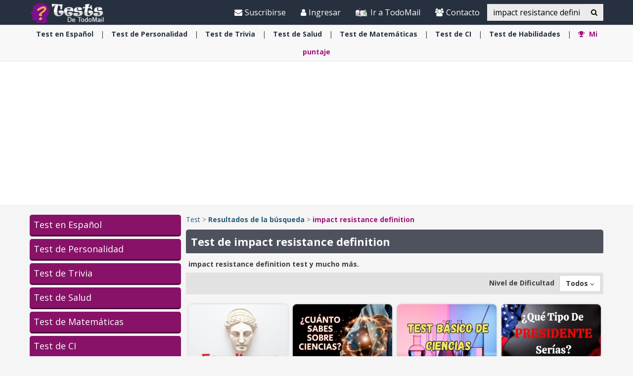

--- FILE ---
content_type: text/html; charset=utf-8
request_url: https://www.google.com/recaptcha/api2/aframe
body_size: 267
content:
<!DOCTYPE HTML><html><head><meta http-equiv="content-type" content="text/html; charset=UTF-8"></head><body><script nonce="TubUQX8F4gNbIDpM3yfOug">/** Anti-fraud and anti-abuse applications only. See google.com/recaptcha */ try{var clients={'sodar':'https://pagead2.googlesyndication.com/pagead/sodar?'};window.addEventListener("message",function(a){try{if(a.source===window.parent){var b=JSON.parse(a.data);var c=clients[b['id']];if(c){var d=document.createElement('img');d.src=c+b['params']+'&rc='+(localStorage.getItem("rc::a")?sessionStorage.getItem("rc::b"):"");window.document.body.appendChild(d);sessionStorage.setItem("rc::e",parseInt(sessionStorage.getItem("rc::e")||0)+1);localStorage.setItem("rc::h",'1769742274018');}}}catch(b){}});window.parent.postMessage("_grecaptcha_ready", "*");}catch(b){}</script></body></html>

--- FILE ---
content_type: application/javascript; charset=utf-8
request_url: https://fundingchoicesmessages.google.com/f/AGSKWxWDZHn5ymnTciriQWdQ3lhMMsK6JxENIv5J4GDyTkmriJJG3ReR-CYBlqMelbJQHeqp9DCPPwHZrXB_o8EgYTsWHTPINGLIjTQsUbqiEvTk0Ehbztq5PhIsnOUQi9G7WvO3TLXIBI44orzzBSqkDEvIngX3KpXddxcXjx997DP_tUNTW9mofeyz5cUq/_/qwa?/adman./click?adv=&banner_id=/glam_ads.
body_size: -1286
content:
window['74dc6990-66fb-47d9-bf7f-bf4d9ba6ddfb'] = true;